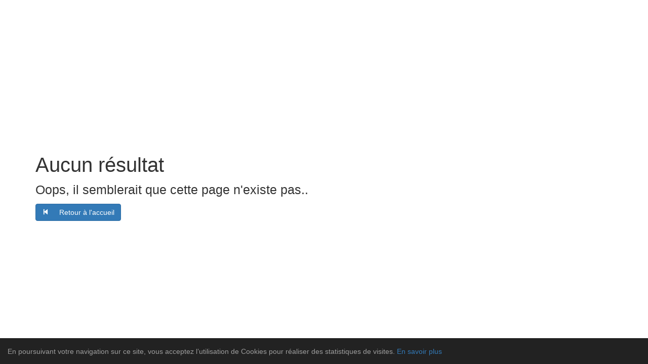

--- FILE ---
content_type: text/html; charset=UTF-8
request_url: http://www.webchasse.net/67/Forstfeld
body_size: 1006
content:
	<nav class="navbar navbar-inverse translucide navbar-corner navbar-fixed-bottom">
		<div class="container-fluid">
			<p class="navbar-text center-block">En poursuivant votre navigation sur ce site, vous acceptez l’utilisation de Cookies pour réaliser des statistiques de visites. <a href="http://www.cnil.fr/linstitution/actualite/article/article/recommandation-sur-les-cookies-quelles-obligations-pour-les-responsables-de-sites-quels-conseils/" target="_blank">En savoir plus</a></p>
		</div>
	</nav>

<!DOCTYPE html>

<html lang="fr-fr">
<head>
    
<meta charset="utf-8"/>
<meta name="viewport" content="width=device-width, initial-scale=1.0, maximum-scale=1.0, user-scalable=no"/>
<meta name="description" content="Outil de gestion du patrimoine de chasse de Forstfeld"/>
<!-- Ajout favicon pour minisites -->
<link rel="icon" type="image/png" href="/img/systeme/favicon.png"/>
<!-- Ajout favicon pour minisites -->
<link rel="stylesheet" type="text/css" href="https://maxcdn.bootstrapcdn.com/bootstrap/3.3.4/css/bootstrap.min.css"/>
<link rel="stylesheet" type="text/css" href="/css/glyphicons/glyphicons.css"/>
<link rel="stylesheet" type="text/css" href="/css/glyphicons/glyphicons-halflings.css"/>
<link rel="stylesheet" type="text/css" href="/css/glyphicons/glyphicons-filetypes.css"/>
<link rel="stylesheet" type="text/css" href="/css/glyphicons/glyphicons-social.css"/>
<link rel="stylesheet" type="text/css" href="/css/notification.bs.css"/><link rel="stylesheet" href="/css/styles.css"/>    <link rel="stylesheet" href="/css/data-table/index.css">
    <link rel="stylesheet" href="https://cdn.datatables.net/1.10.4/css/jquery.dataTables.min.css"/>
    <link rel="stylesheet" href="https://cdn.datatables.net/responsive/1.0.3/css/dataTables.responsive.css"/>
    <link rel="stylesheet" href="/css/not-found.css">
    <title>WebChasse</title>
</head>

<body>
    <div class="container">
        <div class="col-12 not-found">
            <h1 class="not-found-title">Aucun résultat</h1>
            <p class="not-found-text">Oops, il semblerait que cette page n'existe pas..</p>
            <a class="btn btn-primary" href="/"><span class="glyphicons glyphicons-step-backward"></span>  Retour à l'accueil</a>
        </div>
    </div>
</body>
</html>

--- FILE ---
content_type: text/html; charset=UTF-8
request_url: http://www.webchasse.net/css/data-table/index.css
body_size: 700
content:

<!DOCTYPE html>

<html lang="fr-fr">
<head>
    
<meta charset="utf-8"/>
<meta name="viewport" content="width=device-width, initial-scale=1.0, maximum-scale=1.0, user-scalable=no"/>
<meta name="description" content="Outil de gestion du patrimoine de chasse des communes"/>
<link rel="icon" type="image/png" href="/img/systeme/favicon.png"/>
<link rel="stylesheet" type="text/css" href="https://maxcdn.bootstrapcdn.com/bootstrap/3.3.4/css/bootstrap.min.css"/>
<link rel="stylesheet" type="text/css" href="/css/glyphicons/glyphicons.css"/>
<link rel="stylesheet" type="text/css" href="/css/glyphicons/glyphicons-halflings.css"/>
<link rel="stylesheet" type="text/css" href="/css/glyphicons/glyphicons-filetypes.css"/>
<link rel="stylesheet" type="text/css" href="/css/glyphicons/glyphicons-social.css"/>
<link rel="stylesheet" type="text/css" href="/css/notification.bs.css"/><link rel="stylesheet" href="/css/styles.css"/>
<link rel="stylesheet" href="/css/background.css">    <link rel="stylesheet" href="/css/data-table/index.css">
    <link rel="stylesheet" href="https://cdn.datatables.net/1.10.4/css/jquery.dataTables.min.css"/>
    <link rel="stylesheet" href="https://cdn.datatables.net/responsive/1.0.3/css/dataTables.responsive.css"/>
    <link rel="stylesheet" href="/css/not-found.css">
    <title>WebChasse</title>
</head>

<body>
    <div class="container">
        <div class="col-12 not-found">
            <h1 class="not-found-title">Aucun résultat</h1>
            <p class="not-found-text">Oops, il semblerait que cette page n'existe pas..</p>
            <a class="btn btn-primary" href="/"><span class="glyphicons glyphicons-step-backward"></span>  Retour à l'accueil</a>
        </div>
    </div>
</body>
</html>

--- FILE ---
content_type: text/css
request_url: http://www.webchasse.net/css/glyphicons/glyphicons-social.css
body_size: 4323
content:
@font-face{font-family:'Glyphicons Social';src:url('glyphicons-social-regular.eot');src:url('glyphicons-social-regular.eot?#iefix') format('embedded-opentype'),url('glyphicons-social-regular.woff2') format('woff2'),url('glyphicons-social-regular.woff') format('woff'),url('glyphicons-social-regular.ttf') format('truetype'),url('glyphicons-social-regular.svg#glyphicons_socialregular') format('svg')}.social{position:relative;top:1px;display:inline-block;font-family:'Glyphicons Social';font-style:normal;font-weight:normal;line-height:1;vertical-align:text-top;-webkit-font-smoothing:antialiased;-moz-osx-font-smoothing:grayscale}.social.x05{font-size:12px}.social.x2{font-size:48px}.social.x3{font-size:72px}.social.x4{font-size:96px}.social.x5{font-size:120px}.social.light:before{color:#f2f2f2}.social.drop:before{text-shadow:-1px 1px 3px rgba(0,0,0,0.3)}.social.flip{-moz-transform:scaleX(-1);-o-transform:scaleX(-1);-webkit-transform:scaleX(-1);transform:scaleX(-1);filter:FlipH;-ms-filter:"FlipH"}.social.flipv{-moz-transform:scaleY(-1);-o-transform:scaleY(-1);-webkit-transform:scaleY(-1);transform:scaleY(-1);filter:FlipV;-ms-filter:"FlipV"}.social.rotate90{-webkit-transform:rotate(90deg);-moz-transform:rotate(90deg);-ms-transform:rotate(90deg);transform:rotate(90deg)}.social.rotate180{-webkit-transform:rotate(180deg);-moz-transform:rotate(180deg);-ms-transform:rotate(180deg);transform:rotate(180deg)}.social.rotate270{-webkit-transform:rotate(270deg);-moz-transform:rotate(270deg);-ms-transform:rotate(270deg);transform:rotate(270deg)}.social-pinterest:before{content:"\E001"}.social-dropbox:before{content:"\E002"}.social-google-plus:before{content:"\E003"}.social-jolicloud:before{content:"\E004"}.social-yahoo:before{content:"\E005"}.social-blogger:before{content:"\E006"}.social-picasa:before{content:"\E007"}.social-amazon:before{content:"\E008"}.social-tumblr:before{content:"\E009"}.social-wordpress:before{content:"\E010"}.social-instapaper:before{content:"\E011"}.social-evernote:before{content:"\E012"}.social-xing:before{content:"\E013"}.social-e-mail-envelope:before{content:"\E014"}.social-dribbble:before{content:"\E015"}.social-deviantart:before{content:"\E016"}.social-read-it-later:before{content:"\E017"}.social-linked-in:before{content:"\E018"}.social-gmail:before{content:"\E019"}.social-pinboard:before{content:"\E020"}.social-behance:before{content:"\E021"}.social-github:before{content:"\E022"}.social-youtube:before{content:"\E023"}.social-open-id:before{content:"\E024"}.social-foursquare:before{content:"\E025"}.social-quora:before{content:"\E026"}.social-badoo:before{content:"\E027"}.social-spotify:before{content:"\E028"}.social-stumbleupon:before{content:"\E029"}.social-readability:before{content:"\E030"}.social-facebook:before{content:"\E031"}.social-twitter:before{content:"\E032"}.social-instagram:before{content:"\E033"}.social-posterous-spaces:before{content:"\E034"}.social-vimeo:before{content:"\E035"}.social-flickr:before{content:"\E036"}.social-last-fm:before{content:"\E037"}.social-rss:before{content:"\E038"}.social-skype:before{content:"\E039"}.social-e-mail:before{content:"\E040"}.social-vine:before{content:"\E041"}.social-myspace:before{content:"\E042"}.social-goodreads:before{content:"\E043"}.social-apple:before{content:"\E044"}.social-windows:before{content:"\E045"}.social-yelp:before{content:"\E046"}.social-playstation:before{content:"\E047"}.social-xbox:before{content:"\E048"}.social-android:before{content:"\E049"}.social-ios:before{content:"\E050"}.social-wikipedia:before{content:"\E051"}.social-pocket:before{content:"\E052"}.social-steam:before{content:"\E053"}.social-soundcloud:before{content:"\E054"}.social-slideshare:before{content:"\E055"}.social-netflix:before{content:"\E056"}.social-paypal:before{content:"\E057"}.social-google-drive:before{content:"\E058"}.social-linux-foundation:before{content:"\E059"}.social-ebay:before{content:"\E060"}.social-bitbucket:before{content:"\E061"}.social-whatsapp:before{content:"\E062"}.social-buffer:before{content:"\E063"}.social-medium:before{content:"\E064"}.social-stackoverflow:before{content:"\E065"}.social-linux:before{content:"\E066"}.social-vk:before{content:"\E067"}.social-snapchat:before{content:"\E068"}.social-etsy:before{content:"\E069"}.social-stackexchange:before{content:"\E070"}

--- FILE ---
content_type: text/css
request_url: http://www.webchasse.net/css/styles.css
body_size: 2165
content:
html {
	background-size: 100% auto;
	position: relative;
	min-height: 100%;
}

body {
	margin-bottom: 150px;
}

.navbar-translucide {
	opacity: 0.9;
}
.navbar-corner {
	border-left: none;
	border-right: none;
	border-radius: 0;
}
.navbar-info {
	background: #BCF0FF;
}
.navbar-brand img {
	display: inline;
	height: 100%;
	margin-top: -5px;
}
.image-brand {
	font-size: 40pt;
	text-align: center;
	font-weight: lighter;
	color: white;
	background: rgba(126, 188, 82, 0.9);
	position: relative;
	top: -75px;
	margin-bottom: -75px;
}

.popover {
	max-width: 100%;
}
.xdebug-var-dump {
	max-height: 300px;
	overflow: scroll;
}

textarea {
	resize: vertical;
}

.navbar-footer {
	position: absolute;
	bottom: 0;
	width: 100%;
	margin-bottom: 0;
}

.aucun {
	padding-top: 50px;
	padding-bottom: 150px;
	font-size: 20px;
	color: #999;
	text-align: center;
}
.aucun-light {
	padding-top: 25px;
	padding-bottom: 35px;
	font-size: 20px;
	color: #999;
	text-align: center;
}


/* Affichage des modifications */
ins {
	background-color: #c6ffc6;
	text-decoration: none;
}
del {
	background-color: #ffc6c6;
}

@media print {
	body, .container-fluid {
		margin: 0;
		padding: 0;
	}
	h1, h2, h3, h4, h5, h6 {
		text-align: left;
	}
	a[href]:after {
		content: none !important;
	}
	.page-break-before {
		page-break-before: always;
	}
	.page-break-after {
		page-break-after: always;
	}
}

[data-show-password] {
	cursor: pointer;
}

.mt-4 {
	margin-top: 8rem;
}

.heading__container {
	display: flex;
	justify-content: center;
	padding: 2rem 0;
	background: rgba(126, 188, 82, 0.9);
}

.heading--1 {
	font-size: 4rem;
	color: white;
}

.list-group-item.active {
	background: #337ab722;
	border-color: #337ab722;
}

.nav__title {
	text-transform: uppercase;
	font-size: 1.2rem;
	color: rgba(0,0,0,.87);
}

.list-group-item.active:hover {
	background: #337ab744;
	border-color: #337ab744;
}

.list-group-item:hover {
	background: #337ab711;
	border-color: #337ab711;
}

.list-group-item--header, .list-group-item--header:hover, .list-group-item--header:active {
	background-color: transparent !important;
	border-color: #337ab744 !important;
}

.glyphicons {
	margin-right: 16px;
}

--- FILE ---
content_type: text/css
request_url: http://www.webchasse.net/css/not-found.css
body_size: 317
content:
body, html {
    background: none;
    margin: 0 !important;

    min-height: 100vh;
}

.not-found-title {
    font-size: 40px;

}

.not-found-text {
    font-size: 25px;
}

.not-found {
    display: flex;
    flex-direction: column;
    justify-content: center;
    align-items: flex-start;

    min-height: 100vh;
}